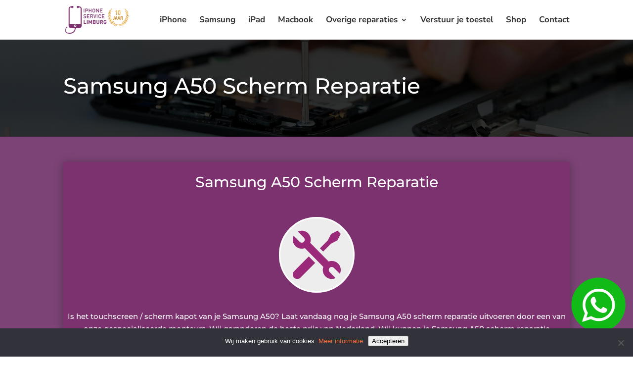

--- FILE ---
content_type: text/css; charset=utf-8
request_url: https://www.iphoneservicelimburg.nl/wp-content/et-cache/19837/et-core-unified-deferred-19837.min.css?ver=1760964880
body_size: 1340
content:
div.et_pb_section.et_pb_section_10{background-image:linear-gradient(180deg,rgba(0,0,0,0.84) 0%,rgba(0,0,0,0.84) 100%)!important}.et_pb_section_10.et_pb_section{padding-top:0px;padding-bottom:30px;margin-bottom:0px}.et_pb_section_11.et_pb_section{padding-top:0px;padding-bottom:30px;margin-bottom:0px;background-color:#1f365c!important}.et_pb_text_6.et_pb_text{color:#FFFFFF!important}.et_pb_text_6 h2{font-size:33px;color:#FFFFFF!important;line-height:2em}.et_pb_slide_0,.et_pb_slide_1,.et_pb_slide_2,.et_pb_slide_3,.et_pb_slider .et_pb_slide_0,.et_pb_slider .et_pb_slide_1,.et_pb_slider .et_pb_slide_2,.et_pb_slider .et_pb_slide_3{background-color:rgba(255,255,255,0)}.et_pb_slider_0.et_pb_slider{line-height:1.4em;overflow-x:hidden;overflow-y:hidden}.et_pb_slider_0.et_pb_slider .et_pb_slide_content{font-weight:300;font-size:24px!important;line-height:1.4em}.et_pb_slider_0 .et_pb_slide_description,.et_pb_slider_fullwidth_off.et_pb_slider_0 .et_pb_slide_description{padding-top:24px;padding-right:0px;padding-bottom:40px;padding-left:0px}.et_pb_slider_0.et_pb_slider .et-pb-controllers{bottom:0}body #page-container .et_pb_section .et_pb_button_0,body #page-container .et_pb_section .et_pb_button_1{border-width:2px!important;border-color:#ae6ab0;font-size:18px;font-weight:300!important;text-transform:uppercase!important;padding-right:2em;padding-left:0.7em;background-color:#ae6ab0}body #page-container .et_pb_section .et_pb_button_0:hover:after,body #page-container .et_pb_section .et_pb_button_1:hover:after{margin-left:.3em;left:auto;margin-left:.3em}body #page-container .et_pb_section .et_pb_button_0:after,body #page-container .et_pb_section .et_pb_button_1:after{line-height:inherit;font-size:inherit!important;opacity:1;margin-left:.3em;left:auto;font-family:ETmodules!important;font-weight:400!important}.et_pb_button_0,.et_pb_button_1{width:100%;text-align:center}.et_pb_button_0,.et_pb_button_0:after,.et_pb_button_1,.et_pb_button_1:after,.et_pb_button_2,.et_pb_button_2:after,.et_pb_button_3,.et_pb_button_3:after{transition:all 300ms ease 0ms}.et_pb_section_12.et_pb_section{background-color:#7c4476!important}.et_pb_row_13.et_pb_row{padding-top:0px!important;padding-bottom:0px!important;padding-top:0px;padding-bottom:0px}.et_pb_button_2,.et_pb_button_3{text-shadow:0em 0em 0.3em rgba(0,0,0,0.4);width:100%;text-align:center}.et_pb_button_2_wrapper .et_pb_button_2,.et_pb_button_2_wrapper .et_pb_button_2:hover,.et_pb_button_3_wrapper .et_pb_button_3,.et_pb_button_3_wrapper .et_pb_button_3:hover{padding-left:30px!important}.et_pb_button_2_wrapper{margin-bottom:10px!important}body #page-container .et_pb_section .et_pb_button_2,body #page-container .et_pb_section .et_pb_button_3{color:#5e5e5e!important;border-width:0px!important;border-radius:6px;letter-spacing:1px;font-size:17px;padding-right:0.7em;background-color:#FFFFFF}body #page-container .et_pb_section .et_pb_button_2:after,body #page-container .et_pb_section .et_pb_button_3:after{display:none}body #page-container .et_pb_section .et_pb_button_2:before,body #page-container .et_pb_section .et_pb_button_3:before{content:attr(data-icon);font-family:ETmodules!important;font-weight:400!important;line-height:inherit;font-size:inherit!important;opacity:1;margin-left:-1.3em;right:auto;display:inline-block;font-family:ETmodules!important;font-weight:400!important}body #page-container .et_pb_section .et_pb_button_2:hover:before,body #page-container .et_pb_section .et_pb_button_3:hover:before{margin-left:.3em;right:auto;margin-left:-1.3em}.et_pb_button_3_wrapper{margin-left:-1px!important}.et_pb_video_0 .et_pb_video_overlay_hover:hover{background-color:rgba(0,0,0,.6)}.et_pb_section_13.et_pb_section,.et_pb_section_14.et_pb_section,.et_pb_section_15.et_pb_section{padding-top:0px;padding-bottom:0px;margin-top:0px;margin-bottom:0px}.et_pb_text_8.et_pb_text,.et_pb_text_9.et_pb_text{color:#333333!important}.et_pb_text_8,.et_pb_text_9{line-height:2em;font-weight:300;line-height:2em}.et_pb_text_8 h2,.et_pb_text_9 h2{color:#333333!important;line-height:1.5em}.et_pb_row_15.et_pb_row{padding-top:0px!important;margin-top:0px!important;padding-top:0px}.et_pb_row_16.et_pb_row{padding-top:0px!important;padding-top:0px}.et_pb_column_17{padding-top:20px;padding-bottom:0px}.et_pb_slider .et_pb_slide_0.et_pb_slide .et_pb_slide_description .et_pb_slide_title,.et_pb_slider .et_pb_slide_1.et_pb_slide .et_pb_slide_description .et_pb_slide_title,.et_pb_slider .et_pb_slide_2.et_pb_slide .et_pb_slide_description .et_pb_slide_title,.et_pb_slider .et_pb_slide_3.et_pb_slide .et_pb_slide_description .et_pb_slide_title{font-size:32px!important}.et_pb_slider.et_pb_module .et_pb_slide_0.et_pb_slide .et_pb_slide_description .et_pb_slide_content,.et_pb_slider.et_pb_module .et_pb_slide_1.et_pb_slide .et_pb_slide_description .et_pb_slide_content,.et_pb_slider.et_pb_module .et_pb_slide_2.et_pb_slide .et_pb_slide_description .et_pb_slide_content,.et_pb_slider.et_pb_module .et_pb_slide_3.et_pb_slide .et_pb_slide_description .et_pb_slide_content{color:#ffffff!important}@media only screen and (max-width:980px){body #page-container .et_pb_section .et_pb_button_0:after,body #page-container .et_pb_section .et_pb_button_1:after{line-height:inherit;font-size:inherit!important;margin-left:.3em;left:auto;display:inline-block;opacity:1;content:attr(data-icon);font-family:ETmodules!important;font-weight:400!important}body #page-container .et_pb_section .et_pb_button_0:before,body #page-container .et_pb_section .et_pb_button_1:before,body #page-container .et_pb_section .et_pb_button_2:after,body #page-container .et_pb_section .et_pb_button_3:after{display:none}body #page-container .et_pb_section .et_pb_button_0:hover:after,body #page-container .et_pb_section .et_pb_button_1:hover:after{margin-left:.3em;left:auto;margin-left:.3em}body #page-container .et_pb_section .et_pb_button_2:before,body #page-container .et_pb_section .et_pb_button_3:before{line-height:inherit;font-size:inherit!important;margin-left:-1.3em;right:auto;display:inline-block;opacity:1;content:attr(data-icon);font-family:ETmodules!important;font-weight:400!important}body #page-container .et_pb_section .et_pb_button_2:hover:before,body #page-container .et_pb_section .et_pb_button_3:hover:before{margin-left:.3em;right:auto;margin-left:-1.3em}}@media only screen and (max-width:767px){.et_pb_row_11.et_pb_row{padding-top:0px!important;padding-top:0px!important}.et_pb_row_11,body #page-container .et-db #et-boc .et-l .et_pb_row_11.et_pb_row,body.et_pb_pagebuilder_layout.single #page-container #et-boc .et-l .et_pb_row_11.et_pb_row,body.et_pb_pagebuilder_layout.single.et_full_width_page #page-container #et-boc .et-l .et_pb_row_11.et_pb_row,.et_pb_row_13,body #page-container .et-db #et-boc .et-l .et_pb_row_13.et_pb_row,body.et_pb_pagebuilder_layout.single #page-container #et-boc .et-l .et_pb_row_13.et_pb_row,body.et_pb_pagebuilder_layout.single.et_full_width_page #page-container #et-boc .et-l .et_pb_row_13.et_pb_row,.et_pb_row_14,body #page-container .et-db #et-boc .et-l .et_pb_row_14.et_pb_row,body.et_pb_pagebuilder_layout.single #page-container #et-boc .et-l .et_pb_row_14.et_pb_row,body.et_pb_pagebuilder_layout.single.et_full_width_page #page-container #et-boc .et-l .et_pb_row_14.et_pb_row,.et_pb_row_15,body #page-container .et-db #et-boc .et-l .et_pb_row_15.et_pb_row,body.et_pb_pagebuilder_layout.single #page-container #et-boc .et-l .et_pb_row_15.et_pb_row,body.et_pb_pagebuilder_layout.single.et_full_width_page #page-container #et-boc .et-l .et_pb_row_15.et_pb_row,.et_pb_row_16,body #page-container .et-db #et-boc .et-l .et_pb_row_16.et_pb_row,body.et_pb_pagebuilder_layout.single #page-container #et-boc .et-l .et_pb_row_16.et_pb_row,body.et_pb_pagebuilder_layout.single.et_full_width_page #page-container #et-boc .et-l .et_pb_row_16.et_pb_row{width:94%}.et_pb_text_6 h2{line-height:1.4em}.et_pb_slider_0.et_pb_slider .et_pb_slides .et_pb_slide_content{font-size:18px!important;line-height:1.2em}.et_pb_slider_0 .et_pb_slide_description,.et_pb_slider_fullwidth_off.et_pb_slider_0 .et_pb_slide_description{padding-top:25px;padding-bottom:25px}.et_pb_row_12,body #page-container .et-db #et-boc .et-l .et_pb_row_12.et_pb_row,body.et_pb_pagebuilder_layout.single #page-container #et-boc .et-l .et_pb_row_12.et_pb_row,body.et_pb_pagebuilder_layout.single.et_full_width_page #page-container #et-boc .et-l .et_pb_row_12.et_pb_row{width:90%}body #page-container .et_pb_section .et_pb_button_0:after,body #page-container .et_pb_section .et_pb_button_1:after{line-height:inherit;font-size:inherit!important;margin-left:.3em;left:auto;display:inline-block;opacity:1;content:attr(data-icon);font-family:ETmodules!important;font-weight:400!important}body #page-container .et_pb_section .et_pb_button_0:before,body #page-container .et_pb_section .et_pb_button_1:before,body #page-container .et_pb_section .et_pb_button_2:after,body #page-container .et_pb_section .et_pb_button_3:after{display:none}body #page-container .et_pb_section .et_pb_button_0:hover:after,body #page-container .et_pb_section .et_pb_button_1:hover:after{margin-left:.3em;left:auto;margin-left:.3em}.et_pb_section_12.et_pb_section{padding-top:24px}body #page-container .et_pb_section .et_pb_button_2:before,body #page-container .et_pb_section .et_pb_button_3:before{line-height:inherit;font-size:inherit!important;margin-left:-1.3em;right:auto;display:inline-block;opacity:1;content:attr(data-icon);font-family:ETmodules!important;font-weight:400!important}body #page-container .et_pb_section .et_pb_button_2:hover:before,body #page-container .et_pb_section .et_pb_button_3:hover:before{margin-left:.3em;right:auto;margin-left:-1.3em}.et_pb_text_10,.et_pb_text_11,.et_pb_text_12{margin-bottom:-14px!important}}